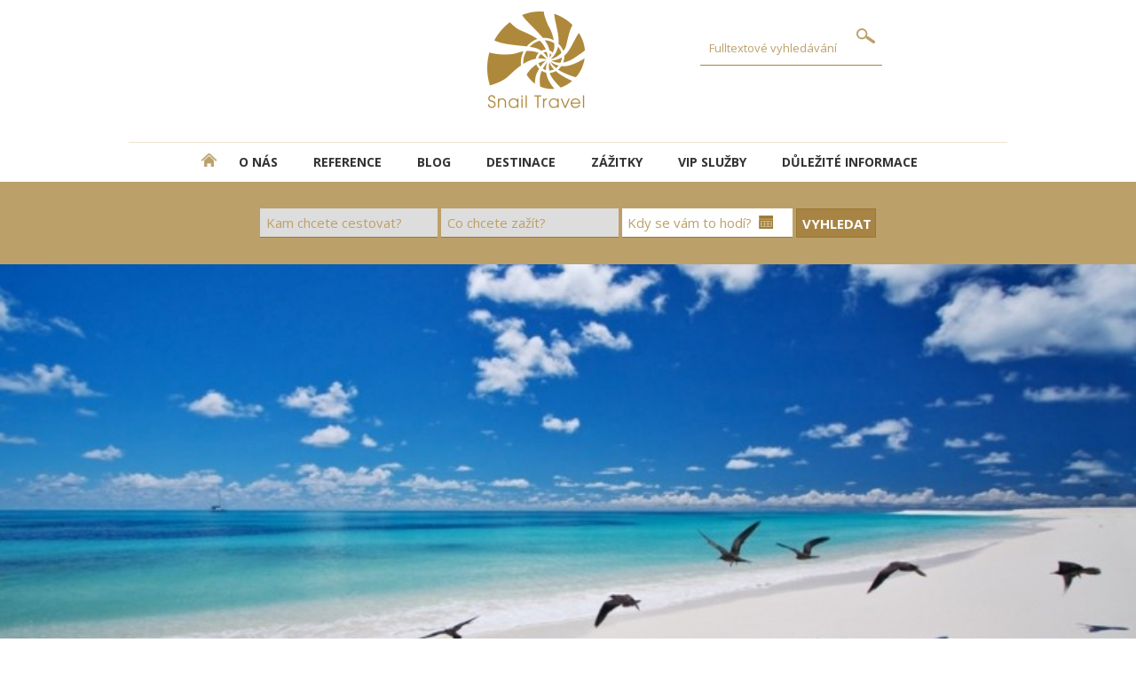

--- FILE ---
content_type: text/html; charset=utf-8
request_url: https://www.snailtravel.cz/bird-island-lodge-t2203
body_size: 8715
content:


<!DOCTYPE html>
<html lang="cs">
<head>
<!-- Google Tag Manager -->
<script>(function(w,d,s,l,i){w[l]=w[l]||[];w[l].push({'gtm.start':
new Date().getTime(),event:'gtm.js'});var f=d.getElementsByTagName(s)[0],
j=d.createElement(s),dl=l!='dataLayer'?'&l='+l:'';j.async=true;j.src=
'https://www.googletagmanager.com/gtm.js?id='+i+dl;f.parentNode.insertBefore(j,f);
})(window,document,'script','dataLayer','GTM-WVN7FHDK');</script>
<!-- End Google Tag Manager -->
<!-- Google tag (gtag.js) -->
<script async src="https://www.googletagmanager.com/gtag/js?id=G-G37RC5W5SX"></script>
<script>
  window.dataLayer = window.dataLayer || [];
  function gtag(){dataLayer.push(arguments);}
  gtag('js', new Date());

  gtag('config', 'G-G37RC5W5SX');
</script>
<meta charset="UTF-8">
<meta name="format-detection" content="telephone=no">
<meta name="viewport" content="width=device-width, initial-scale=1.0">
      <!-- Bootstrap --> 
      <link rel="stylesheet" type="text/css" href="inc/css/bootstrap.min.css">
      <!-- HTML5 Shim and Respond.js IE8 support of HTML5 elements and media queries --> 
      <!-- WARNING: Respond.js doesn't work if you view the page  
      via file:// --> 
      <!--[if lt IE 9]> 
         <script src="https://oss.maxcdn.com/libs/html5shiv/3.7.0/ 
            html5shiv.js"></script> 
         <script src="https://oss.maxcdn.com/libs/respond.js/1.3.0/ 
            respond.min.js"></script> 
      <![endif]--> 
<script src="inc/js/jquery.min.js"></script>
<title>BIRD ISLAND LODGE | Snail Travel - luxusní dovolená na míru</title><base href="https://www.snailtravel.cz/" /><meta name="author" content="Shanna media s.r.o. - vývoj internetových aplikací" /><meta name="robots" content="index,follow" /><meta name="keywords" content="BIRD ISLAND LODGE, Ostrov Bird Island, Seychely, Pobytový zájezd" /><meta name="description" content="
Bird Island Lodge se nachází na stejnojmenném ostrově v souostroví Seychely, přibližně 30 minut letu z hlavního ostrova Mahé. Je to ekologický " /><meta property="og:title" content="BIRD ISLAND LODGE" /><meta property="og:image" content="https://www.snailtravel.cz/inc/img/logo.jpg" /><meta property="og:type" content="website" /><meta property="og:url" content="https://www.snailtravel.cz/" /><link rel="shortcut icon" href="inc/img/favicon.ico" type="image/x-icon"><link rel="icon" href="inc/img/favicon.ico" type="image/x-icon"> <meta property="og:description" content="
Bird Island Lodge se nachází na stejnojmenném ostrově v souostroví Seychely, přibližně 30 minut letu z hlavního ostrova Mahé. Je to ekologický " /><link href='https://fonts.googleapis.com/css?family=Open+Sans:300,400,700&subset=latin,latin-ext' rel='stylesheet' type='text/css'><link rel="stylesheet" type="text/css" href="inc/css/core_snailtravel.css" />
<link rel="apple-touch-icon" sizes="57x57" href="inc/img/apple-icon-57x57.png">
<link rel="apple-touch-icon" sizes="60x60" href="inc/img/apple-icon-60x60.png">
<link rel="apple-touch-icon" sizes="72x72" href="inc/img/apple-icon-72x72.png">
<link rel="apple-touch-icon" sizes="76x76" href="inc/img/apple-icon-76x76.png">
<link rel="apple-touch-icon" sizes="114x114" href="inc/img/apple-icon-114x114.png">
<link rel="apple-touch-icon" sizes="120x120" href="inc/img/apple-icon-120x120.png">
<link rel="apple-touch-icon" sizes="144x144" href="inc/img/apple-icon-144x144.png">
<link rel="apple-touch-icon" sizes="152x152" href="inc/img/apple-icon-152x152.png">
<link rel="apple-touch-icon" sizes="180x180" href="inc/img/apple-icon-180x180.png">
<link rel="icon" type="image/png" sizes="192x192"  href="inc/img/android-icon-192x192.png">
<link rel="icon" type="image/png" sizes="32x32" href="inc/img/favicon-32x32.png">
<link rel="icon" type="image/png" sizes="96x96" href="inc/img/favicon-96x96.png">
<link rel="icon" type="image/png" sizes="16x16" href="inc/img/favicon-16x16.png">
<link rel="manifest" href="inc/img/manifest.json">
<meta name="msapplication-TileColor" content="#ffffff">
<meta name="msapplication-TileImage" content="/ms-icon-144x144.png">
<meta name="theme-color" content="#ffffff">
<link rel="stylesheet" type="text/css" href="inc/css/custom_snailtravel.css">
<link rel="stylesheet" type="text/css" href="inc/css/custom_print_snailtravel.css" media="print">
<script src="https://ajax.googleapis.com/ajax/libs/jquery/1.9.0/jquery.min.js"></script>
<script src="inc/js/sss.min.js"></script>
<script>jQuery(function($) {$('.slider').sss();});</script>
</head><body id="body" data-tpl="snailtravel"> <!-- Google Tag Manager (noscript) -->
<noscript><iframe src="https://www.googletagmanager.com/ns.html?id=GTM-WVN7FHDK"
height="0" width="0" style="display:none;visibility:hidden"></iframe></noscript>
<!-- End Google Tag Manager (noscript) --><header>
<div id="email"><a href="mailto:info@snailtravel.cz">info@snailtravel.cz</a></div>
<div id="telefon"><a href="tel:+420725713335" title="telefon pro golfové zájezdy +420 725713335">+420 725 713 335</a></div>
<a href="./" id="logo"></a>
<form id="fulltext" action="zajezdy"><div><input type="text" name="q" value="" placeholder="Fulltextové vyhledávání" /><input type="submit" value="" /></div></form>
</header>
<nav class="hamburgermenu">
  <input class="menu-btn" type="checkbox" id="menu-btn" />
  <label class="menu-icon" for="menu-btn"><span class="navicon"></span></label>
<ul class="menu"> 
<li><a href="/" title="DOMŮ - úvodní strana" class="domu"><img src="inc/img/home.png" alt="DOMŮ - úvodní strana" title="DOMŮ - úvodní strana" align="left" height="15"></a></li>
<li><a href="o-nas" title="O NÁS">O NÁS</a></li><li><a href="reference" title="REFERENCE">REFERENCE</a></li><li><a href="blog" title="BLOG">BLOG</a></li><li><a href="lokality" title="DESTINACE">DESTINACE</a></li><li><a href="zazitky" title="ZÁŽITKY">ZÁŽITKY</a></li><li><a href="vip-sluzby" title="VIP SLUŽBY">VIP SLUŽBY</a></li><li><a href="dulezite-informace" title="DŮLEŽITÉ INFORMACE">DŮLEŽITÉ INFORMACE</a></li> </ul></nav>
 <form id="search" action="zajezdy" class="destinacehledej"><select name="id_destination"><option value="">Kam chcete cestovat?</option> <option value='3298'>ALBÁNIE</option><option value='3312'>ALJAŠKA</option><option value='3651'>ANDORRA</option><option value='1677'>ANGLIE</option><option value='4009'>ANTARKTIDA</option><option value='2872'>ARGENTINA</option><option value='4013'>ARKTIDA</option><option value='2853'>ARUBA</option><option value='3630'>AUSTRÁLIE</option><option value='1814'>AZORSKÉ OSTROVY</option><option value='1652'>BAHAMY</option><option value='2230'>BALI</option><option value='1650'>BARBADOS</option><option value='3083'>BELGIE</option><option value='2908'>BERMUDY</option><option value='4003'>BHÚTÁN</option><option value='2914'>BOTSWANA</option><option value='1639'>BRAZÍLIE</option><option value='1661'>BULHARSKO</option><option value='2905'>COOKOVY OSTROVY</option><option value='3373'>ČERNÁ HORA</option><option value='1675'>ČÍNA</option><option value='3989'>DÁNSKO</option><option value='1641'>DOMINIKÁNSKÁ REPUBLIKA</option><option value='1642'>EGYPT</option><option value='2874'>EKVÁDOR</option><option value='1638'>EMIRÁTY</option><option value='2877'>ESTONSKO</option><option value='2937'>FIJI</option><option value='2938'>FILIPÍNY</option><option value='3228'>FINSKO</option><option value='1659'>FLORIDA</option><option value='1625'>FRANCIE</option><option value='3093'>GALAPÁGY</option><option value='3990'>GRÓNSKO</option><option value='2875'>GUATEMALA</option><option value='3101'>HAVAJSKÉ OSTROVY</option><option value='2873'>CHILE</option><option value='1665'>CHORVATSKO</option><option value='1679'>INDIE</option><option value='1644'>INDONÉSIE</option><option value='1666'>IRSKO</option><option value='3533'>ISLAND</option><option value='1624'>ITÁLIE</option><option value='2936'>IZRAEL</option><option value='1646'>JAMAJKA</option><option value='3315'>JAPONSKO</option><option value='1635'>JIHOAFRICKÁ REPUBLIKA</option><option value='3034'>JORDÁNSKO</option><option value='3058'>KAMBODŽA</option><option value='3393'>KANADA</option><option value='2793'>KANÁRSKÉ OSTROVY</option><option value='2842'>KARIBIK</option><option value='3546'>KATAR</option><option value='1670'>KEŇA</option><option value='3166'>KOLUMBIE</option><option value='1671'>KOSTARIKA</option><option value='1640'>KUBA</option><option value='1628'>KYPR</option><option value='3948'>LAOS</option><option value='2879'>LITVA</option><option value='2878'>LOTYŠSKO</option><option value='2891'>MADAGASKAR</option><option value='1663'>MAĎARSKO</option><option value='1718'>MADEIRA</option><option value='1660'>MALAJSIE</option><option value='1636'>MALEDIVY</option><option value='1657'>MALTA</option><option value='1647'>MAROKO</option><option value='1632'>MAURITIUS</option><option value='1673'>MEXICO</option><option value='3864'>MONGOLSKO</option><option value='1630'>MOZAMBIK</option><option value='3172'>MYANMAR</option><option value='3044'>NAMIBIE</option><option value='2889'>NĚMECKO</option><option value='3184'>NEPÁL</option><option value='2865'>NIZOZEMSKO</option><option value='1662'>NORSKO</option><option value='3573'>NOVÝ ZÉLAND</option><option value='1649'>OMÁN</option><option value='2898'>PALAU</option><option value='2880'>PERU</option><option value='1645'>POLYNÉSIE</option><option value='1672'>PORTORIKO</option><option value='1622'>PORTUGALSKO</option><option value='1655'>RAKOUSKO</option><option value='1633'>RÉUNION</option><option value='3485'>RUMUNSKO</option><option value='2881'>RUSKO</option><option value='3652'>RWANDA</option><option value='1626'>ŘECKO</option><option value='3993'>SAUDSKÁ ARÁBIE</option><option value='1631'>SEYCHELY</option><option value='3013'>SINGAPUR</option><option value='1667'>SKOTSKO</option><option value='1676'>SLOVENSKO</option><option value='1664'>SLOVINSKO</option><option value='1637'>SRÍ LANKA</option><option value='2843'>STŘEDNÍ AMERIKA</option><option value='2852'>SVATÁ LUCIE</option><option value='1634'>SVATÝ TOMÁŠ</option><option value='1623'>ŠPANĚLSKO</option><option value='1668'>ŠVÉDSKO</option><option value='1656'>ŠVÝCARSKO</option><option value='2910'>TANZÁNIE</option><option value='1643'>THAJSKO</option><option value='1627'>TURECKO</option><option value='3643'>UGANDA</option><option value='1674'>USA</option><option value='2883'>UZBEKISTÁN</option><option value='3060'>VIETNAM</option><option value='3128'>ZAMBIE</option><option value='2901'>ZANZIBAR</option><option value='2900'>ZIMBABWE</option> </select>
 <select name="typ"><option value="">Co chcete zažít?</option> <option value='All inclusive'>ALL INCLUSIVE</option><option value='Ayurvéda'>AYURVÉDA</option><option value='Barefoot'>BAREFOOT</option><option value='Cestování s dětmi'>CESTOVÁNÍ S DĚTMI</option><option value='EKO hotely'>EKO HOTELY</option><option value='Eurovíkend'>EUROVÍKEND</option><option value='Fly & Drive'>FLY & DRIVE</option><option value='Golfový zájezd'>GOLFOVÝ ZÁJEZD</option><option value='Golfový zájezd s turnajem'>GOLFOVÝ ZÁJEZD S TURNAJEM</option><option value='Ledový hotel'>LEDOVÝ HOTEL</option><option value='Luxusní plavby'>LUXUSNÍ PLAVBY</option><option value='Luxusní vlaky'>LUXUSNÍ VLAKY</option><option value='Lyžování'>LYŽOVÁNÍ</option><option value='Plážové hotely'>PLÁŽOVÉ HOTELY</option><option value='Poznávací okruhy'>POZNÁVACÍ OKRUHY</option><option value='Pouze pro dospělé'>POUZE PRO DOSPĚLÉ</option><option value='Pronájmy vil'>PRONÁJMY VIL</option><option value='Safari'>SAFARI</option><option value='Wellness'>WELLNESS</option><option value='WOW hotely'>WOW HOTELY</option> </select>
 <input type="text" name="od" value="" class="datepicker" placeholder="Kdy se vám to hodí?" /><input type="submit" value="VYHLEDAT" /></form> <div class="detailzajezdu"><div id="detail-hd"> 
<div class="img" style="background-image: url('upload/tours/15538_full.jpg');"  alt="BIRD ISLAND LODGE *****" title="BIRD ISLAND LODGE *****"></div> 
<div class="printimg">
	<img src='upload/tours/15538_full.jpg' alt="BIRD ISLAND LODGE *****" title="BIRD ISLAND LODGE *****">
</div> 
 <h1 class="detail">Dovolená - Ostrov bird island</h1></div>
 <div class="detail" id="tour">
 <div class="page">

<div class="navigace"><a href="/">Hlavní strana</a> >  <a href="/lokality">DESTINACE</a> > <a href="/destinace/seychely">Seychely</a>  > <a href="/destinace/ostrov-bird-island">Ostrov Bird Island</a> > <span class="nav_nazev_zajezdu">BIRD ISLAND LODGE *****</span></div>
 
<h2 class="detailzajezdu">BIRD ISLAND LODGE *****</h2>
 
<ul id="tabs">
<li><a href="#popis-hotelu" class="a">Popis hotelu</a></li>
<li><a href="#fotogalerie">Fotogalerie</a></li> 
 <li><a href="#mapa">Mapa</a></li> </ul><div class="tabs-content">
 

 <div id="popis-hotelu" class="popis-hotelu"> <h2>Poloha</h2>
<p>Bird Island Lodge se nachází na stejnojmenném ostrově v souostroví Seychely, přibližně 30 minut letu z hlavního ostrova Mahé. Je to ekologický resort, který nabízí unikátní zážitek v přírodní rezervaci, kde se návštěvníci mohou ponořit do krásy nedotčené přírody a tropických pláží, obklopených tyrkysovými vodami Indického oceánu. Ostrov je známý nejen svou přírodou, ale i svou výjimečnou faunou, zejména pro velkou populaci exotických ptáků Na Bird Island je možné se dostat pouze letecky. Lety z Mahé trvají přibližně 30 minut, což znamená, že hosté mají snadný přístup k resortu, ale zároveň si mohou užít dostatečný klid a izolaci od civilizace. Přílet na tento ostrov je opravdu výjimečný a poskytuje první pohled na nádherné tyrkysové vody a bílý písek pláží.</p>
<h2>Vybavení hotelu</h2>
<p>"Jednoduchost" je na tomto ostrově klíčovým slovem. Je zde max.30 zaměstnanců a klientů max. vždy 80. Chodí se zde převážně bosky. K dispozici je zde salonek s barem a venkovním posezením, kde si můžete odpoledne zajít na čaj nebo v podvečer zajít před večeří na nějaký koktejl.</p>
<h2>Vybavení pokoje</h2>
<p>Resort nabízí 24 komfortních a prostorných bungalovů, které byly postaveny na místě bývalé kokosové plantáže. Každý bungalov je zasazen do přírodní krajiny a poskytuje hostům výhled na oceán. <br />Bungalovy mají jednoduchý, ale pohodlný design, který ladí s okolní přírodou, což zajišťuje klidný a relaxační pobyt.</p>
<h2>Stravování</h2>
<p>V resortu je restaurace, která nabízí buffetovou formu stravování, kde se podávají snídaně, obědy a večeře. Jídla jsou zaměřena na čerstvé mořské plody, zejména ryby a další plody moře. Kromě toho se v menu objevují i produkty z vlastní organické zahrady resortu. <br />Resort klade důraz na udržitelnost a kvalitní suroviny, což znamená, že většina jídla je čerstvá a připravená s ohledem na přírodu a ekologii.</p>
<h2>Pláž</h2>
<p>Všude kam se podíváš......</p>
<h2>Sport a zábava</h2>
<p>Bird Island je skutečný ráj pro milovníky přírody. Tento ostrov je domovem pro více než 20 druhů exotických ptáků, včetně slavné kolonie sojkovek, která je jedním z hlavních lákadel pro návštěvníky. Dále je možné pozorovat obří želvy, které jsou součástí místního ekosystému.</p>
<p><strong>Pozorování ptáků:</strong> Bird Island je známý svou biodiverzitou a nabízí skvélé příležitosti pro ornitology a nadšence přírody. <br /><strong>Potápění a šnorchlování:</strong> Díky křišťálově čisté vodě mohou hosté objevovat bohatý podmořský život, včetně korálových útesů, tropických ryb a dalších mořských živočichů. <br /><strong>Výlety na kajaku:</strong> Hosté mohou vyrazit na kajak a prozkoumávat okolní vody nebo si užívat soukromé výlety po lagunách. <br /><strong>Rybaření:</strong> Resort nabízí i možnosti pro sportovní rybaření. <br /><strong>Pozorování velryb a delfínů:</strong> V některých obdobích roku je možné vidět velryby a delfíny, což je nezapomenutelný zážitek pro všechny milovníky přírody.</p>
<h2>Náš názor</h2>
<p>Tento ekologický resort je ideální pro milovníky přírody, kteří hledají klidný a odpočinkový pobyt, daleko od ruchu městského života. Je to místo, kde si můžete užívat přírodu v její nejčistší podobě, relaxovat na pláži, pozorovat ptáky a želvy nebo se věnovat různým vodním aktivitám. Bird Island je perfektní volba pro ty, kteří touží po unikátním a soukromém zážitku na Seychelách.</p>  
 </div>
 <div id="fotogalerie"> <br /><br /> <div class="gallery"><a href='upload/tours/15523_full.jpg' data-lightbox='galerie' data-title='BIRD ISLAND LODGE' data-alt='BIRD ISLAND LODGE' title='BIRD ISLAND LODGE'><img src='upload/tours/15523_168.jpg' alt='BIRD ISLAND LODGE' title='BIRD ISLAND LODGE' /></a><a href='upload/tours/15538_full.jpg' data-lightbox='galerie' data-title='BIRD ISLAND LODGE' data-alt='BIRD ISLAND LODGE' title='BIRD ISLAND LODGE'><img src='upload/tours/15538_168.jpg' alt='BIRD ISLAND LODGE' title='BIRD ISLAND LODGE' /></a><a href='upload/tours/15536_full.jpg' data-lightbox='galerie' data-title='BIRD ISLAND LODGE' data-alt='BIRD ISLAND LODGE' title='BIRD ISLAND LODGE'><img src='upload/tours/15536_168.jpg' alt='BIRD ISLAND LODGE' title='BIRD ISLAND LODGE' /></a><a href='upload/tours/15537_full.jpg' data-lightbox='galerie' data-title='BIRD ISLAND LODGE' data-alt='BIRD ISLAND LODGE' title='BIRD ISLAND LODGE'><img src='upload/tours/15537_168.jpg' alt='BIRD ISLAND LODGE' title='BIRD ISLAND LODGE' /></a><a href='upload/tours/15539_full.jpg' data-lightbox='galerie' data-title='BIRD ISLAND LODGE' data-alt='BIRD ISLAND LODGE' title='BIRD ISLAND LODGE'><img src='upload/tours/15539_168.jpg' alt='BIRD ISLAND LODGE' title='BIRD ISLAND LODGE' /></a><a href='upload/tours/15540_full.jpg' data-lightbox='galerie' data-title='BIRD ISLAND LODGE' data-alt='BIRD ISLAND LODGE' title='BIRD ISLAND LODGE'><img src='upload/tours/15540_168.jpg' alt='BIRD ISLAND LODGE' title='BIRD ISLAND LODGE' /></a><a href='upload/tours/15541_full.jpg' data-lightbox='galerie' data-title='BIRD ISLAND LODGE' data-alt='BIRD ISLAND LODGE' title='BIRD ISLAND LODGE'><img src='upload/tours/15541_168.jpg' alt='BIRD ISLAND LODGE' title='BIRD ISLAND LODGE' /></a><a href='upload/tours/15546_full.jpg' data-lightbox='galerie' data-title='BIRD ISLAND LODGE' data-alt='BIRD ISLAND LODGE' title='BIRD ISLAND LODGE'><img src='upload/tours/15546_168.jpg' alt='BIRD ISLAND LODGE' title='BIRD ISLAND LODGE' /></a><a href='upload/tours/15547_full.jpg' data-lightbox='galerie' data-title='BIRD ISLAND LODGE' data-alt='BIRD ISLAND LODGE' title='BIRD ISLAND LODGE'><img src='upload/tours/15547_168.jpg' alt='BIRD ISLAND LODGE' title='BIRD ISLAND LODGE' /></a><a href='upload/tours/153425_full.jpg' data-lightbox='galerie' data-title='BIRD ISLAND LODGE' data-alt='BIRD ISLAND LODGE' title='BIRD ISLAND LODGE'><img src='upload/tours/153425_168.jpg' alt='BIRD ISLAND LODGE' title='BIRD ISLAND LODGE' /></a><a href='upload/tours/153426_full.jpg' data-lightbox='galerie' data-title='BIRD ISLAND LODGE' data-alt='BIRD ISLAND LODGE' title='BIRD ISLAND LODGE'><img src='upload/tours/153426_168.jpg' alt='BIRD ISLAND LODGE' title='BIRD ISLAND LODGE' /></a><a href='upload/tours/153427_full.jpg' data-lightbox='galerie' data-title='BIRD ISLAND LODGE' data-alt='BIRD ISLAND LODGE' title='BIRD ISLAND LODGE'><img src='upload/tours/153427_168.jpg' alt='BIRD ISLAND LODGE' title='BIRD ISLAND LODGE' /></a><a href='upload/tours/153428_full.jpg' data-lightbox='galerie' data-title='BIRD ISLAND LODGE' data-alt='BIRD ISLAND LODGE' title='BIRD ISLAND LODGE'><img src='upload/tours/153428_168.jpg' alt='BIRD ISLAND LODGE' title='BIRD ISLAND LODGE' /></a><a href='upload/tours/153429_full.jpg' data-lightbox='galerie' data-title='BIRD ISLAND LODGE' data-alt='BIRD ISLAND LODGE' title='BIRD ISLAND LODGE'><img src='upload/tours/153429_168.jpg' alt='BIRD ISLAND LODGE' title='BIRD ISLAND LODGE' /></a><a href='upload/tours/153430_full.jpg' data-lightbox='galerie' data-title='BIRD ISLAND LODGE' data-alt='BIRD ISLAND LODGE' title='BIRD ISLAND LODGE'><img src='upload/tours/153430_168.jpg' alt='BIRD ISLAND LODGE' title='BIRD ISLAND LODGE' /></a><div class="cb"></div></div> </div>

 
 <div id="cenik-zajezdu"> 
  <br>
 <h2>Vyhledat termín</h2>
  <form action="bird-island-lodge-t2203" method="get" id="term-filter"><div><input type="hidden" name="hash" value="t:cenik-zajezdu" /> Termín&nbsp;od&nbsp;<input type="text" name="od" value="" class="datepicker" /> Do&nbsp;<input type="text" name="do" value="" class="datepicker" /> <input type="submit" value="Filtrovat" /></div></form><table><tr class=cenyzahlavi""><th>Termín od</th><th>Termín do</th><th>Počet nocí</th><th>Strava</th><th>Cena</th><th></th><th></th></tr>  </table> 
 <div align='center'><br />Nebyl nalezen žádný termín.</div> 
 </div> 







 <div id="mapa"><br /><br /><iframe id='map-iframe' data-src='https://www.google.com/maps/embed?pb=!1m16!1m12!1m3!1d100000!2d55.179671554432886!3d-3.7169082419686466!2m3!1f0!2f0!3f0!3m2!1i1024!2i768!4f13.1!2m1!1slodge%20bl%C3%ADzko%20Bird%20Island%2C%20Bird%2C%20Seychely!5e0!3m2!1scs!2scz!4v1675757693987!5m2!1scs!2scz" width="400" height="300" style="border:0;" allowfullscreen="" loading="lazy" referrerpolicy="no-referrer-when-downgrade"' width='100%' height='500' frameborder='0' style='border:0'></iframe></div>  </div>

<div class="zajezdy"><h3>NEZÁVAZNÁ POPTÁVKA</h3></div><div class="poptavka"><b>Ostrov Bird Island / BIRD ISLAND LODGE *****</b><form onsubmit="if (poptavka.jmeno.value == '') { alert('Musíte vyplnit jméno.'); return(false) } if (poptavka.prijmeni.value == '') { alert('Musíte vyplnit příjmení.'); return(false) } if (poptavka.email.value == '') { alert('Musíte vyplnit email.'); return(false) } if (poptavka.telefon.value == '') { alert('Musíte vyplnit telefon.'); return(false) } if (poptavka.pozadavek.value == '') { alert('Musíte vyplnit požadavek.'); return(false) } if (poptavka.kontrolKod.value == '') { alert('Musíte vyplnit kontrolní kód.'); return(false) } " id="udajezak" name="poptavka"  method="post"><div>
<input type="text" name="jmeno" placeholder="Jméno" value="" />
<input type="text" name="prijmeni" placeholder="Příjmení" value="" /><br />
<input type="text" name="email" placeholder="E-mail" value="" />
<input type="text" name="telefon" placeholder="Telefon" value="" /><br />
<input type="text" name="terminod" placeholder="Termín od" value="" />
<input type="text" name="termindo" placeholder="Termín do" value="" />
<input type="text" name="strava" placeholder="Strava" value="" /><br />
<input type="text" name="osob" placeholder="Počet osob (případně věk dětí)" value="" /><br />
<input type="hidden" name="hotel" value="BIRD ISLAND LODGE *****" />
<input type="hidden" name="destinace" value="Ostrov Bird Island" />
<textarea name="pozadavek" placeholder="Požadavek/Poptávka"></textarea><br />
<img class="captcha" src="/captcha/simple-php-captcha.php?_CAPTCHA&amp;t=0.45651500+1768979864" alt="kód kontroly">
<div class="newsletter-skryte">
			<input size="7" name="kontrolKod" type="text" maxlength="10" placeholder="opište kód" />
			<input name="cekujHid" type="hidden" value="3b8d5" />
			<input name="hidOcekuj" type="hidden" value="3a39d" />
			<input name="kontrolKodhid" type="hidden" value="jzV2e" />
</div>
<div class="info">
Odesláním poptávky souhlasím s poskytnutím mých osobních údajů v souladu s a v rozsahu uvedeném v informacích o zpracováních osobních údajů, se kterými jsem se seznámil/a.</div>
<input type="submit" name="odeslatpoptavku" value="odeslat"  /></div></form></div> 

 
 </div>


</div>

 
<div class="near-list"><div class="t">Hotely v okolí</div><div class="list">  <a href="bird-island-lodge-t2203"><div class="img"><img src="upload/tours/15538_306.jpg" alt="BIRD ISLAND LODGE" title="BIRD ISLAND LODGE" /></div><strong>BIRD ISLAND LODGE</strong><div class="dst"><span>Ostrov bird island</span></div>
<div class="price">od <span>5.390,- Kč</span>
	<div class="pricefromdesc">(1 noc/osoba bez stravy)</div>
</div>
</a>  </div></div>
 <div id="newsletter">
	<img src="inc/img/envelope.png" alt="Zaregistrovat se k odbírání newsletteru" title="Zaregistrovat se k odbírání newsletteru">
	<div class="t">Chci dostávat informace o novinkách</div>
	<a href='/newsletter'><img src="inc/img/button.png" alt="Zaregistrovat se k odbírání newsletteru" title="Zaregistrovat se k odbírání newsletteru"></a>
</div>
<div id="partners">
	<div class="socials">
		<div class="t">Podělte se s námi o vaše zážitky <br>z cest na našem blogu<br><br>
			<a href="https://blog.snailtravel.cz/" target="_blank" title="vaše zážitky z cest na našem blogu"><img src="inc/img/Blog-iconST.png" alt="vaše zážitky z cest na našem blogu" title="vaše zážitky z cest na našem blogu"></a>
		</div>
		<div class="t">Sledujte nás na sociálních sítích<br><br><br>
			<a href="https://www.facebook.com/Snail.Travel.International/" target="_blank" title="Facebook Snail Travel International"><img src="inc/img/Facebook-iconST.png" title="Facebook Snail Travel International" alt="Facebook Snail Travel International"></a>
			<a href="https://www.instagram.com/snailtravelinternational/" target="_blank" title="Instagram Snail Travel International"><img src="inc/img/Instagram-iconST.png" alt="Instagram Snail Travel International" title="Instagram Snail Travel International"></a>
		</div>
		<div class="t">Nechte si zaslat katalog<br>
			<a href="https://www.floowie.com/cs/cti/snail-travel" target="_blank" title="Nechte si zaslat katalog"><img src="inc/img/katalog-exotika.png" alt="Nechte si zaslat katalog" title="Nechte si zaslat katalog"></a>
		</div>
	</div>
</div>
<div id="foot">	

	<div class="odkazy1">
		<a href='/zazitky/all-inclusive'>Dovolená ALL INCLUSIVE</a><br>
		<a href='/zazitky/golf'>Golfové pobyty</a><br>
		<a href='/zazitky/safari'>Luxusní Safari</a><br>
		<a href='/zazitky/eurovikendy'>Eurovíkendy</a><br>
		<a href='/zazitky/wellness'>Wellness</a><br>
	</div>	
	<div class="odkazy2">
		<a href='/destinace/dominikanska-republika'>Dovolená Dominikánská republika</a><br>
		<a href='/zazitky/luxusni-vlaky'>Luxusní vlaky</a><br>
		<a href='/zazitky/luxusni-lyzovani'>Luxusní lyžování</a><br>
		<a href='/zazitky/ledove-hotely'>Ledové hotely</a><br>
		<a href='/zazitky/svatby'>Svatby</a><br>
	</div>	
	<div class="odkazy3">
		<a href='/zazitky/ayurveda'>Ayurvéda</a><br>
		<a href='/zazitky/privatni-lety'>Privátní lety</a><br>
		<a href='/zazitky/luxusni-plavby'>Luxusní plavby</a><br>
		<a href='/zazitky/heliskiing'>Heliskiing</a><br>
		<a href='/partneri'>Partneři</a><br>
	</div>	

	<div class="contact">
	<img src="inc/img/logo-snail-travel-gold.png" alt="Snail Travel International a.s." title="Snail Travel International a.s.">
	<p class="copyright">© 2019 Snail Travel International a.s. Všechna práva vyhrazena.</p>
	<p>Cestovní kancelář SNAIL TRAVEL INTERNATIONAL a.s.<br>
	Veleslavínova 6, 110 00 Praha 1<br>
	mob.: +420 602 552 624, +420 725 713 335<br> 
	e-mail: <a href="mailto:info@snailtravel.cz">info@snailtravel.cz</a></p>
	</div>
	<div class="services">
	<p><b>Právní doložka</b><br>
	Veškerý obsah na těchto stránkách má ve vlastnictví Snail Travel International a.s., není-li uvedeno jinak. Použití nebo reprodukce obsahu na těchto stránkách je trestná bez předešlého souhlasu společnosti.</p>
	</div>	

</div>
      <!-- jQuery (necessary for Bootstrap's JavaScript plugins) --> 
      <script src="inc/js/jquery.js"></script> 
       <!-- Include all compiled plugins (below), or include individual files as needed --> 
      <script src="inc/js/bootstrap.min.js"></script>
      <script src="inc/js/lightbox-plus-jquery.js"></script> 
<script>
    lightbox.option({
      'albumLabel': 	"fotografie %1 / %2",
      'alwaysShowNavOnTouchDevices': true
    })
</script>        
 <!--[if lt IE 9]><script src="inc/js/core-ie.js"></script><![endif]--><!--[if gte IE 9]><!--><script src="inc/js/core.js"></script><!--<![endif]--></body></html><!--MPDK14--> 